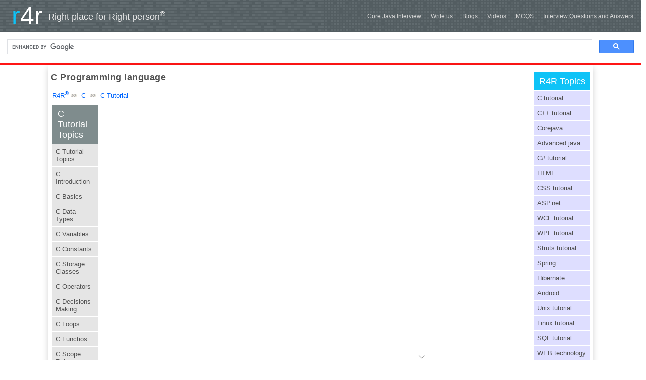

--- FILE ---
content_type: text/html
request_url: https://r4r.co.in/c/basic_tutorials/06/ADDING_FUNCTION_TO_THE_LIBRARY.shtml
body_size: 8082
content:
<!DOCTYPE HTML PUBLIC "-//W3C//DTD HTML 4.01 Transitional//EN" "http://www.w3c.org/TR/1999/REC-html401-19991224/loose.dtd">
<HTML><HEAD><TITLE>C Tutorial on ADDING FUNCTION TO THE LIBRARY IN C</TITLE>
<META content="Rajesh Kumar" name="author">
<META http-equiv="expires" content="0">
<META content="r4r.co.in" name="owner">
<META http-equiv=content-type content="text/html; charset=iso-8859-1">
<meta name="description" CONTENT="Learn ADDING FUNCTION TO THE LIBRARY IN C,Arrays,Structures,Pointers,Storage class,Loops,Functions,Data types,C constants,Union,Preprocessor,Interview questions and answers " >
<meta name="keywords" CONTENT="ADDING FUNCTION TO THE LIBRARY IN C,C examples,Arrays,Structures,Pointers,Storage class,Loops,Functions,Data types,C constants,Union,Preprocessor,Interview questions and answers ">

<META http-equiv=content-type content="text/html; charset=iso-8859-1">
		<META http-equiv="Content-Language" content="en-us">
		   <link href="http://r4r.co.in/images/logo.gif" type="image/gif" rel="SHORTCUT ICON">
        <link href="/css/main.css" rel="stylesheet" type="text/css" />
	</HEAD>

	<BODY>
    <script async src="https://pagead2.googlesyndication.com/pagead/js/adsbygoogle.js?client=ca-pub-5257291800535158"
     crossorigin="anonymous"></script>
<link href="/css/menu.css" rel="stylesheet" type="text/css" />
<script src="/js/menu.js" type="text/javascript"></script>
<script src="/js/jquery 1.6.4.js" type="text/javascript"></script>




<script type="text/javascript">
		$(document).ready(function() {
					$(document).scroll(function() {
						var scrollTop = document.documentElement.scrollTop || document.body.scrollTop;
						if (scrollTop > 250)
						{
							$('#top_button').fadeIn();
						}
						else
						{
							$('#top_button').fadeOut();
						}
					});
					
					$('#top_button').click(function() {
						document.documentElement.scrollTop=0;
						document.body.scrollTop=0;
						$('#top_button').fadeOut();
					});
			});
		
		</script>
         <a id="top_button" style="position: fixed;bottom: 50px;right: 3%;z-index: 990;-webkit-border-radius: 5px; display:none;-moz-border-radius: 5px; cursor:pointer;"></a>
	<script src="https://analytics.ahrefs.com/analytics.js" data-key="zsSVa1rAYrbcsYn04Fgl2g" async></script>
<div class="header">
<table cellpadding="0" cellspacing="0">
<tr>
<td style="width:20%;">
	<div class="logo"><table><tr><td>
    <font style="color:#FFF; font-size:50px; margin-left:20px;"><font style="color:#0EC3F7;">r</font>4r</font>
    </td><td valign="middle">Right place for Right person<sup>&reg;</sup></td></tr></table>
    </div>
</td>
<td style="width:80%; text-align:right;">
	<ul class="extra_menu">
	    
	<li> <a href="https://r4r.co.in/interview-questions-answers/?categoryFilter=Core%20Java%20SUB">Core Java Interview</a></li>
  	<li> <a href="/profile/feedback.shtml">Write us</a></li>
    		
    	
     <li><a href="https://r4r.co.in/blogs/">Blogs</a></li>
       
       
         
         <li><a href="/videos">Videos</a></li>
       <li><a href="/mcqs">MCQS</a></li>
	    <li><a href="https://r4r.co.in/answer/">Interview Questions and Answers</a></li>
	   
    </ul>
 
</td>
</tr>
</table>
<script async src="https://cse.google.com/cse.js?cx=partner-pub-5257291800535158:lov72h-bawd"></script>
<div class="gcse-search"></div>

</div>

    
    <div class="page_wrapper" style=" padding-top:10px;">
     <table cellpadding="3">
        	<tr>
            <td style="width:83%;"><h1>C Programming language</h1>
            <div class="link_menu"><a href="/">R4R<sup>&reg;</sup></a><img src="/images/left_menu_bullet.gif" width="11" height="6"/> <a href="/c/">C </a>
              <img src="/images/left_menu_bullet.gif" width="11" height="6"/> <a href="/c/basic_tutorials/06/">C Tutorial</a></div>
            	<table>
                    <tr>
                        <td style="width:20%" valign="top"><div id="left_menu">
	<div>C Tutorial Topics</div>
	<p><a href="http://r4r.co.in/c/c_topics/">C Tutorial Topics</a></p>
    <p><a href="http://r4r.co.in/c/basic_tutorials/02/c_programming_introduction.shtml" tabindex="1">C Introduction</a></p>
    <p><a href="http://r4r.co.in/c/basic_tutorials/04/about_c.shtml" tabindex="2">C Basics</a></p>
    <p><a href="http://r4r.co.in/c/basic_tutorials/03/c_data_types.shtml" tabindex="3">C Data Types</a></p>
    <p><a href="http://r4r.co.in/c/basic_tutorials/02/c_constant.shtml" tabindex="4">C Variables</a></p>
    <p><a href="http://r4r.co.in/c/basic_tutorials/02/c_constant.shtml" tabindex="5">C Constants</a></p>
    <p><a href="http://r4r.co.in/c/basic_tutorials/05/storage_classes_in%20_c_language.shtml" tabindex="6">C Storage Classes</a></p>
    <p><a href="http://r4r.co.in/c/basic_tutorials/04/operators_c.shtml" tabindex="7">C Operators</a></p>
    <p><a href="http://r4r.co.in/c/basic_tutorials/06/DECISION_CONTROL_STRUCTURE.shtml" tabindex="8">C Decisions Making</a></p>
    <p><a href="http://r4r.co.in/c/basic_tutorials/04/loops_in_c.shtml" tabindex="9">C Loops</a></p>
    <p><a href="http://r4r.co.in/c/c_topics/c_function/" tabindex="10">C Functios</a></p>
    <p><a href="http://r4r.co.in/c/basic_tutorials/02/c_constant.shtml" tabindex="11">C Scope Rulers</a></p>
    <p><a href="http://r4r.co.in/c/c_topics/c_array_basics/" tabindex="12">C Arrays</a></p>
    <p><a href="http://r4r.co.in/c/basic_tutorials/03/pointer_in_c.shtml" tabindex="13">C Pointers</a></p>
    <p><a href="http://r4r.co.in/c/basic_tutorials/01/str1.shtml" tabindex="14">C String</a></p>
    <p><a href="http://r4r.co.in/c/basic_tutorials/01/structure.shtml" tabindex="15">C Structure</a></p>
    <p><a href="#" tabindex="16">C Unions</a></p>
    <p><a href="http://r4r.co.in/c/c_topics/c_memory_management/memory_management.shtml" tabindex="17">C Memory Management</a></p>
    <p><a href="http://r4r.co.in/c/basic_tutorials/06/C_PREPROCESSOR.shtml" tabindex="18">C Preprocessor</a></p>
    <p><a href="http://r4r.co.in/c/basic_tutorials/05/c_input_and_output.shtml" tabindex="19">C I/O</a></p>
    <p><a href="http://r4r.co.in/c/basic_tutorials/03/c_data_types.shtml" tabindex="21">C Typedef</a></p>	
</div>


<div id="left_menu">
<div>C Short Tutorial</div>

<p><a href="http://r4r.co.in/c/basic_tutorials/01/" tabindex="1">C in 15days</a></p>
<p><a href="http://r4r.co.in/c/basic_tutorials/03/" tabindex="2">C In 10days</a></p>
<p><a href="http://r4r.co.in/c/basic_tutorials/05/" tabindex="3">C In 7days</a></p>
<p><a href="http://r4r.co.in/c/basic_tutorials/06/" tabindex="4">79 Points of C</a></p>
<p><a href="http://r4r.co.in/c/examples/programming_examples/index.shtml" tabindex="5">C Programming Examples</a></p>
<p><a href="http://r4r.co.in/c/examples/basic/index.shtml" tabindex="13">C Basic Examples</a></p>


</div>

<div id="left_menu">
<div>C Interview Materials</div>

<p><a href="http://r4r.co.in/c/C_Interview_Questions_and%20Answers/C_Subjective_Questions_And_Answers.php" tabindex="1">C subjective question</a></p>
<p><a href="http://r4r.co.in/c/C_Interview_Questions_and%20Answers/C_Interview_Questions_And_Answers.php" tabindex="2">C Interview question</a></p>
<p><a href="http://r4r.co.in/c/C_Interview_Questions_and%20Answers/C_Objective_Questions_And_Answers.php" tabindex="3">C Objective question</a></p>
<p><a href="http://r4r.co.in/c/faqs/" tabindex="4">C FAQS</a></p>


</div>
</td>
                        
                        
                       <td style="80%" valign="top">
                        <div class="main_content"> 
                        


	<!-- header End--><script async src="https://pagead2.googlesyndication.com/pagead/js/adsbygoogle.js?client=ca-pub-5257291800535158"     crossorigin="anonymous"></script><!-- r4rcoin-july-2021 --><ins class="adsbygoogle"     style="display:block"     data-ad-client="ca-pub-5257291800535158"     data-ad-slot="3278409347"     data-ad-format="auto"     data-full-width-responsive="true"></ins><script>     (adsbygoogle = window.adsbygoogle || []).push({});</script><amp-ad width="100vw" height="320"     type="adsense"     data-ad-client="ca-pub-5257291800535158"     data-ad-slot="3278409347"     data-auto-format="rspv"     data-full-width="">  <div overflow=""></div></amp-ad><script async src="https://securepubads.g.doubleclick.net/tag/js/gpt.js"></script><div id="300x250">  <script>    window.googletag = window.googletag || {cmd: []};    googletag.cmd.push(function() {    googletag.defineSlot('/22655618713/ca-pub-2557110734934372-tag', [300, 250], '300x250').addService(googletag.pubads());    googletag.enableServices();    googletag.display('300x250');    });  </script></div><script async='async' src='https://www.googletagservices.com/tag/js/gpt.js'></script><script>  var gptadslots = [];  var googletag = googletag || {cmd:[]};</script><script>  googletag.cmd.push(function() {    var responsiveads = googletag.sizeMapping()          .addSize([0,0],[[336,280],[300,250],[250,250],[320,250],[320,100],[320,50],[300,100],[300,50]])          .addSize([750,200],[[728,90],[336,280],[300,250],[400,300],[480,320],[320,250]])          .addSize([975,200],[[728,90],[970,250],[336,280],[300,250],[400,300],[480,320],[320,250],[980,90],[980,120]])                    .build();                                               gptadslots.push(googletag.defineSlot('/22655618713/ca-pub-2557110734934372-tag', [[336,280]], 'adplus')                            .defineSizeMapping(responsiveads)                            .addService(googletag.pubads()));                       googletag.enableServices();  });</script>	<center>		<div id='adplus'>  <script>    googletag.cmd.push(function() { googletag.display('adplus'); });  </script></div></center><script async src="https://securepubads.g.doubleclick.net/tag/js/gpt.js"></script><div id="Native-MultiPlex"><script>    window.googletag = window.googletag || {cmd: []};    googletag.cmd.push(function() {    googletag.defineSlot('/22655618713/ca-pub-2557110734934372-tag', ['fluid'], 'Native-MultiPlex').addService(googletag.pubads());    googletag.enableServices();    googletag.display('Native-MultiPlex');    }); </script></div><div id='fixedban' style='width:100%;margin:auto; text-align:center;float:none;overflow:hidden; display:scroll;position:fixed; bottom:0;z-index:9999999'><div style='text-align:center;display:block;max-width:970px;height:auto;overflow:hidden;margin:auto'>  <script async='async' src='https://www.googletagservices.com/tag/js/gpt.js'></script><script>  var gptadslots = [];  var googletag = googletag || {cmd:[]};</script><script>  googletag.cmd.push(function() {    var responsiveads = googletag.sizeMapping()           .addSize([0,0],[[320,50],[300,75],[300,50]])           .addSize([730,200],[[728,90],[468,60]])           .addSize([975,200],[[970,90],[728,90],[960,90],[750,100],[950,90],[468,60]])  .build();                           gptadslots.push(googletag.defineSlot('/22655618713/Sticky-Anchor', [[320,100]], 'adplus-anchor')                            .setTargeting('site', ['elitemanga.org'])                            .defineSizeMapping(responsiveads)                            .addService(googletag.pubads()));                       googletag.enableServices();  }); </script>     <div> <a id='close-fixedban' onclick='document.getElementById(&apos;fixedban&apos;).style.display = &apos;none&apos;;' style='cursor:pointer;'><img src="https://ad.plus/adplus-advertising.svg" alt="adplus-dvertising" title='Ad.Plus Advertising' style='vertical-align:middle;'/></a></div> <div id='adplus-anchor'>  <script>   googletag.cmd.push(function() { googletag.display('adplus-anchor'); });  </script></div></div></div><script async src="https://securepubads.g.doubleclick.net/tag/js/gpt.js"></script>    <script>   window.googletag = window.googletag || {cmd: []};          googletag.cmd.push(function() {            var interstitialSlot = googletag.defineOutOfPageSlot('/22655618713/ca-pub-2557110734934372-tag', googletag.enums.OutOfPageFormat.INTERSTITIAL);            if (interstitialSlot) interstitialSlot.addService(googletag.pubads());            googletag.pubads().enableSingleRequest();            googletag.enableServices();   googletag.display(interstitialSlot);     }); </script>     	 	 <script async src="https://pagead2.googlesyndication.com/pagead/js/adsbygoogle.js?client=ca-pub-5257291800535158"     crossorigin="anonymous"></script><ins class="adsbygoogle"     style="display:block"     data-ad-format="autorelaxed"     data-ad-client="ca-pub-5257291800535158"     data-ad-slot="8475577235"></ins><script>     (adsbygoogle = window.adsbygoogle || []).push({});</script>



    
    
    <div class="heading">Adding function to library in C</div>

<table id="indexing">
  <tr>
   <td style="width:33%; text-align:left;"><a href="RECURSION.shtml" title="Recursion in C">Previous</a></td>
    <td style="width:34%; text-align:center;"><a href="index.shtml">Home</a></td>
    <td style="width:33%; text-align:right;"><a href="STORAGE_CLASS_IN_C.shtml" title="Storage class in C">Next</a></td>
  </tr>
</table>



<h2>Adding function to the library</h2>
<p>We can add user-defined functions to the library. It makes sense in doing so as the functions that are to be added to the library are first compiled and then added. When we use these functions (by calling them) we save on their compilation time as they are available in the library in the compiled form.</p>
<p>compilers provide a utility called ‘tlib.exe’ (Turbo Librarian). Let us use this utility to add a function factorial( ) to the library.</p>
<p>Given below are the steps to do so:</p>
<script async src="https://pagead2.googlesyndication.com/pagead/js/adsbygoogle.js?client=ca-pub-5257291800535158"     crossorigin="anonymous"></script><!-- r4rcoin-july-2021 --><ins class="adsbygoogle"     style="display:block"     data-ad-client="ca-pub-5257291800535158"     data-ad-slot="3278409347"     data-ad-format="auto"     data-full-width-responsive="true"></ins><script>     (adsbygoogle = window.adsbygoogle || []).push({});</script><script async src="https://securepubads.g.doubleclick.net/tag/js/gpt.js"></script><div id="300x250">  <script>    window.googletag = window.googletag || {cmd: []};    googletag.cmd.push(function() {    googletag.defineSlot('/22655618713/ca-pub-2557110734934372-tag', [300, 250], '300x250').addService(googletag.pubads());    googletag.enableServices();    googletag.display('300x250');    });  </script></div>
<ol>
   <li>Write the function definition of factorial( ) in some file, say fact.c’.
   <div class="code">
<PRE>
<FONT COLOR="#0000ff">int </FONT><FONT COLOR="#000000">factorial ( </FONT><FONT COLOR="#0000ff">int </FONT><FONT COLOR="#000000">num )</FONT>
<FONT COLOR="#000000">{</FONT>
<FONT COLOR="#0000ff">int </FONT><FONT COLOR="#000000">i, f = </FONT><FONT COLOR="#800080">1 </FONT><FONT COLOR="#000000">;</FONT>
<FONT COLOR="#0000ff">for </FONT><FONT COLOR="#000000">( i = </FONT><FONT COLOR="#800080">1 </FONT><FONT COLOR="#000000">; i &lt;= num ; i++ )</FONT>
<FONT COLOR="#000000">f = f * i ;</FONT>
<FONT COLOR="#0000ff">return </FONT><FONT COLOR="#000000">( f ) ;</FONT>
<FONT COLOR="#000000">}</FONT>
</PRE>
   </div></li>

   <li>Compile the ‘fact.c’ file using Alt F9. A new file called ‘fact.obj’ would get created containing the compiled code in machine language. (c) Add the function to the library by issuing the command
   <div class="code">
<PRE>
<FONT COLOR="#000000">C:\&gt;tlib math.lib + c:\fact.obj</FONT>
</PRE>
   </div>
   Here, ‘math.lib’ is a library filename, + is a switch, which means we want to add new function to library and ‘c:\fact.obj’ is the path of the ‘.obj’ file.
   </li>
   
   <li>Declare the prototype of the factorial( ) function in the header file, say ‘fact.h’. This file should be included while calling the function.</li>
   
   <li>To use the function present inside the library, create a program as shown below:
   <div class="code">
<PRE>
<FONT COLOR="#000000">#include </FONT><FONT COLOR="#ff00ff">"c:\\fact.h"</FONT>
<FONT COLOR="#000000">main( )</FONT>
<FONT COLOR="#000000">{</FONT>
<FONT COLOR="#0000ff">int </FONT><FONT COLOR="#000000">f ;</FONT>
<FONT COLOR="#000000">f = factorial ( </FONT><FONT COLOR="#800080">5 </FONT><FONT COLOR="#000000">) ;</FONT>
<FONT COLOR="#000000">printf ( </FONT><FONT COLOR="#ff00ff">"%d"</FONT><FONT COLOR="#000000">, f ) ;</FONT>
<FONT COLOR="#000000">}</FONT>
</PRE>
   </div>
   </li>
   
   <li>Compile and execute the program using Ctrl F9.</li>
</ol>




	   	   

<table id="indexing">
  <tr>
   <td style="width:33%; text-align:left;"><a href="RECURSION.shtml" title="Recursion in C">Previous</a></td>
    <td style="width:34%; text-align:center;"><a href="index.shtml">Home</a></td>
    <td style="width:33%; text-align:right;"><a href="STORAGE_CLASS_IN_C.shtml" title="Storage class in C">Next</a></td>
  </tr>
</table>



<!--Footer  --> <script async src="https://pagead2.googlesyndication.com/pagead/js/adsbygoogle.js?client=ca-pub-5257291800535158"     crossorigin="anonymous"></script><!-- r4rcoin-july-2021 --><ins class="adsbygoogle"     style="display:block"     data-ad-client="ca-pub-5257291800535158"     data-ad-slot="3278409347"     data-ad-format="auto"     data-full-width-responsive="true"></ins><script>     (adsbygoogle = window.adsbygoogle || []).push({});</script>
   </div>
                        </td>
                    </tr>
            	</table>
            </td>
            <td style="width:17%" valign="top">
				<div id="right_menu">
<div>R4R Topics</div>
<p>
<a href="http://r4r.co.in/c/" tabindex="1">C tutorial</a></p>
<p>
<a href="http://r4r.co.in/cpp/" tabindex="2">C++ tutorial </a></p>
<p>
<a href="http://r4r.co.in/java/corejava/" tabindex="4">Corejava</a></p>
<p>
<a href="http://r4r.co.in/java/advancejava/" tabindex="3">Advanced java </a></p>
<p>
<a href="http://r4r.co.in/c1/" tabindex="4">C# tutorial</a></p>
<p>
<a href="http://r4r.co.in/html/" tabindex="5">HTML</a></p>
<p>
<a href="http://r4r.co.in/css/" tabindex="6">CSS tutorial</a></p>
<p>
<a href="http://r4r.co.in/asp.net/" tabindex="7">ASP.net</a></p>
<p>
<a href="http://r4r.co.in/wcf/" tabindex="8">WCF tutorial</a></p>
<p>
<a href="http://r4r.co.in/wpf/" tabindex="9">WPF tutorial</a></p>
<p>
<a href="http://r4r.co.in/java/struts/" tabindex="10">Struts tutorial</a></p>
<p>
<a href="http://r4r.co.in/java/spring/" tabindex="10">Spring</a></p>
<p>
<a href="http://r4r.co.in/java/hibernate/" tabindex="11">Hibernate</a></p>
<p>
<a href="http://r4r.co.in/java/android/" tabindex="12">Android</a></p>
<p>
<a href="http://r4r.co.in/unix/" tabindex="13">Unix tutorial</a></p>
<p>
<a href="http://r4r.co.in/linux/" tabindex="14">Linux tutorial</a></p>
<p>
<a href="http://r4r.co.in/sql/" tabindex="14">SQL tutorial</a></p>
<p>
<a href="http://r4r.co.in/webtechnology/" tabindex="14">WEB technology</a></p>
</div>
  
 
  </div>
  
  <div id="right_menu">
	<div>Hot Topics</div>
	  <p><a href="http://r4r.co.in/sql/" tabindex="1" title="Database & SQL/PLSQL for freshers and experienced"> Database & SQL</a></p>
  <p><a href="http://r4r.co.in/hr/" tabindex="1" title="HR FAQs for freshers and experienced"> HR FAQs</a></p>
  <p><a href="http://r4r.co.in/faq/" tabindex="1" title="Interview & FAQs for freshers and experienced"> Interview & FAQs</a></p>
  <p><a href="http://r4r.co.in/ask/" tabindex="1" title="ASK Questions ,freshers and experienced"> ASK Questions</a></p>
  <p><a href="http://r4r.co.in/php/" tabindex="1" title="PHP for freshers and experienced"> PHP</a></p>
  <p><a href="http://r4r.co.in/testing/" tabindex="1" title="Testing for freshers and experienced"> Testing</a></p>
  
  </div>
    <div id="right_menu">
  <div>More Links</div>
	  <p><a href="http://r4r.co.in/tutorials/" tabindex="1" title="Tutorials for freshers and experienced"> Tutorials</a></p>
  <p><a href="http://r4r.co.in/articles/" tabindex="1" title="Articles for freshers and experienced"> Articles</a></p>
  <p><a href="http://r4r.co.in/sourcecode/" tabindex="1" title="Source Code for freshers and experienced"> Source Code</a></p>
  <p><a href="http://r4r.co.in/ebooks/" tabindex="1" title="eBook for freshers and experienced"> e-Books</a></p>
  <p><a href="http://r4r.co.in/certifications/" tabindex="1" title="Certifications Study materials for freshers and experienced"> Certifications</a></p>
  <p><a href="http://r4r.co.in/faq/" tabindex="1" title="FAQS for freshers and experienced"> FAQS</a></p>
  
  </div>
           	</td></tr>
        	
        </table>
    </div>
   
    <div class="footer">
    	 <div class="footer_inner">
         <table cellpadding="10px;">
         	<tr>
				<td>
                	<p class="heading">Others</a></p>
                	  <p class="topic"><a href="http://r4r.co.in/mcqs/">MCQs</a></p>
                   	<p class="topic"><a href="http://r4r.co.in/onlineexams/">Onlineexams</a></p>
                   	<p class="topic"><a href="http://r4r.co.in/videos/?categoryname=Core%20Java%20Basics(Hindi)">Videos</a></p>
                    <p class="topic"><a href="http://r4r.co.in/openchat/">Chats </a></p>
                   	
                  	<p class="topic"><a href="http://forums.r4r.co.in/">Forums</a></p>
                </td>
                <td>
                	<p class="heading">Languages</a></p>
                    <p class="topic"><a href="http://r4r.co.in/java/">JAVA Technology </a></p>
                   	<p class="topic"><a href="http://r4r.co.in/php/">PHP Language</a></p>
                    <p class="topic"><a href="http://r4r.co.in/c1/01/tutorial/csharp/">C# Language</a></p>
                   	<p class="topic"><a href="http://r4r.co.in/cpp/basic_tutorials/01/">C++ Language</a></p>
					<p class="topic"><a href="http://r4r.co.in/c/">C Language</a></p>
                </td>
                <td>
                	<p class="heading">Frameworks</p>
                    <p class="topic"><a href="http://r4r.co.in/java/spring/basic/tutorial/spring2.5/">Spring Framework</a></p>
                   	<p class="topic"><a href="http://r4r.co.in/java/struts/basic/tutorial/struts2.0/">Struts Framework</a></p>
                    <p class="topic"><a href="http://r4r.co.in/asp.net/01/tutorial/asp.net/">.Net Framework</a></p>
                   	<p class="topic"><a href="http://r4r.co.in/java/hibernate/basic/tutorial/hibernate-basic-tutorials/">Hibernate Framework</a></p>
					<p class="topic"><a href="http://r4r.co.in/ado.net/01/tutorial/ado.net/index.shtml">ADO.Net Framework</a></p>
                </td>
                <td>
                	<p class="heading">Web / Design</p>
                    <p class="topic"><a href="http://r4r.co.in/html/">Hypertext Markup Language</a></p>
                   	<p class="topic"><a href="http://r4r.co.in/xml/">Extensible Markup Language</a></p>
                    <p class="topic"><a href="http://r4r.co.in/javascript/">Java Scripting Language</a></p>
                   	<p class="topic"><a href="http://r4r.co.in/css/">Cascading Style Sheet</a></p>
					<p class="topic"><a href="http://r4r.co.in/css/">Asynchronous Javascript &amp; Xml</a></p>
                </td>
                <td><p class="heading">Mobile Technology</p>
                	<p class="topic"><a href="http://r4r.co.in/java/android/basic/tutorial/Android/">Android Technology</a></p>
					<p class="topic"><a href="http://r4r.co.in/java/android/Android_Interview_Questions_And_Answers/">Android FAQS</a></p>
                   	<p class="topic"><a href="http://r4r.co.in/java/j2me/basic/tutorial/j2me/">J2ME(Java Micro Edittion)</a></p>
					<p class="topic"><a href="http://r4r.co.in/java/j2me/basic/example/Mobile_Servlet/">J2ME Example</a></p>
						<p class="topic"><a href="http://r4r.co.in/java/j2me/J2ME_Interview_Questions_And_Answers/">J2ME FAQS</a></p>
                </td>
                <td><p class="heading">Sql &amp; Technology </p> 
                    <p class="topic"><a href="http://r4r.co.in/sql/01/tutorial/basics/">SQL Server</a></p>
					  <p class="topic"><a href="http://r4r.co.in/java/servlet/basic/tutorial/Servlet/">Servlet Technology</a></p>
					    <p class="topic"><a href="http://r4r.co.in/java/jsp/">Jsp Technology</a></p>  
						<p class="topic"><a href="http://r4r.co.in/webservice/01/tutorial/basic/">Web Services</a></p>
						  <p class="topic"><a href="http://r4r.co.in/testing/basic-testing/">Testing Tutorial</a></p>
                   	</td>
                   	
                <td style="width:10%;"><p class="heading">R4R</p> 
                	<p class="topic"><a href="http://r4r.co.in/profile/index.shtml">About Us</a></p>
                   	<p class="topic"><a href="http://r4r.co.in/profile/contact_us.shtml">Contact Us</a></p>
                    <p class="topic"><a href="http://r4r.co.in/profile/">Policy</a></p>
                   	<p class="topic"><a href="http://r4r.co.in/profile/">T & C</a></p>
                    <p class="topic"><a href="http://r4r.co.in/profile/careers.shtml">Career</a></p>
                </td>
         	</tr>
         </table>
         </div>
         <div class="site_footer">
         	<div class="copyright">Copyright &copy;2021-22 r4r.co.in, all rights reserved. <a href="http://www.theguestspost.com/" rel=â€nofollowâ€>Theguestspost.com</a></div>
            <div class="copyright"><a href="http://r4r.co.in/sitemap.xml">Sitemap</a></div>
             <div class="copyright"><a href="http://r4r.co.in/profile/careers.shtml">Career</a></div>
             <div class="copyright"><a href="http://r4r.co.in/profile/feedback.shtml">Post comment</a></div>
             <div class="copyright"><a href="http://r4r.co.in/profile/index.shtml">About us</a></div>
             <div class="copyright"><a href="/subscription/" rel=â€nofollowâ€ >Subscription</a></div>
			<div class="copyright"><a href="/subscription/unsubscribe.php" rel=â€nofollowâ€  >Unsubscription</a></div>
         </div>
    </div>
    
    
    
<!-- Google tag (gtag.js) -->
<script async src="https://www.googletagmanager.com/gtag/js?id=G-XM7V4GQ1SF"></script>
<script>
  window.dataLayer = window.dataLayer || [];
  function gtag(){dataLayer.push(arguments);}
  gtag('js', new Date());

  gtag('config', 'G-XM7V4GQ1SF');
</script>




    
    
</BODY>
</HTML>


--- FILE ---
content_type: text/html; charset=utf-8
request_url: https://www.google.com/recaptcha/api2/aframe
body_size: 114
content:
<!DOCTYPE HTML><html><head><meta http-equiv="content-type" content="text/html; charset=UTF-8"></head><body><script nonce="aREZrmUVLjUmRcd0AtfYEw">/** Anti-fraud and anti-abuse applications only. See google.com/recaptcha */ try{var clients={'sodar':'https://pagead2.googlesyndication.com/pagead/sodar?'};window.addEventListener("message",function(a){try{if(a.source===window.parent){var b=JSON.parse(a.data);var c=clients[b['id']];if(c){var d=document.createElement('img');d.src=c+b['params']+'&rc='+(localStorage.getItem("rc::a")?sessionStorage.getItem("rc::b"):"");window.document.body.appendChild(d);sessionStorage.setItem("rc::e",parseInt(sessionStorage.getItem("rc::e")||0)+1);localStorage.setItem("rc::h",'1769179496109');}}}catch(b){}});window.parent.postMessage("_grecaptcha_ready", "*");}catch(b){}</script></body></html>

--- FILE ---
content_type: text/css
request_url: https://r4r.co.in/css/main.css
body_size: 1891
content:
		body
		{
			font-family:Arial, Helvetica, sans-serif;
			background:url('../images/background_bodyimage.JPG');
			color:#515151;
			overflow-x:hidden;
			margin:0 auto
		}
		
		.header
		{
			width:100%;
			margin:0 auto;
			background:url('../images/header.png');
			border-bottom:3px solid #FF1515;
		}
		.logo
		{
			height:65px;
			width:355px;
			font-size:large;
			color:#EAEAEA;
		}
		.page_wrapper
		{
			width:85%;
			background:#FFF;
			margin:0 auto;
			box-shadow: 0px 6px 12px rgba(0, 0, 0, 0.20);
		}
		.subject_div
		{
			padding: 0px 15px 0px 15px;
		}
		ul.subject_list
		{
			list-style-type:none;
			padding: 0px 4px 0px 4px;
			display: inline-block;
		}
		ul.subject_list li
		{
			float:left;
			margin: 6px;
		}
		ul.subject_list li a.topic_list{
			padding: 6px;
			border: 1px solid #d6d6d6;
			width: 184px;
			height: 75px;
			float: left;
		}
		ul.subject_list li a.topic_list:hover
		{
			opacity:0.7;
		}
		ul.subject_list li a div.heading
		{
			font-size:larger;
			text-transform:capitalize;
			padding: 2px;
		}
		ul.subject_list li a p.text
		{
			font-size: 11px;
			color: #515151;
			line-height: 14px;
			margin: 0px;
			padding: 1px 2px 0px 2px;
		}
		a:link {
		color:#0066FF;
		text-decoration : none;
		}
		a:visited {
		color : #0066FF;
		text-decoration : none;
		}
		a:active {
		color : #0066FF;
		text-decoration : none;
		}
		a:hover {
		color : #0EC3F7;
		text-decoration : none;
		}
		table
		{
			width:100%;
		}
		div.link_menu
		{
			font-size:13px;
			padding:3px;
			margin-bottom:5px;
		}
		div.link_menu img
		{
			padding:0px 5px 2px 5px;
		}
		.comment
		{
			color:#008000;
			margin-left:20px;
		}
		h1
		{
			font-size:large;
			letter-spacing:0.5px;
			margin-top:0px;
		}
		h2
		{
			font-size:large;
			font-weight:normal;
			margin-top:8px;
			letter-spacing:0.5px;
		}
		h3
		{
			font-size:15px;
			margin-top:8px;
		}
		i
		{
			font-size:15px;
			font-weight:bold;
		}
		ul.extra_menu
		{
			display:inline-block;
			list-style:none;
		}
		ul.extra_menu li
		{
			display:inline-block;
			margin:0px 15px 0px 0px;
		}
		ul.extra_menu li a
		{
			color:#D5D5D5;
			font-size:12px;
		}
		ul.extra_menu li a:hover
		{
			color:#FFF;
		}
		#left_menu {
			font-size: 13px;
			background:#fff;
		}
		
		#left_menu div {
			font-size:large;
			/*background:url('../images/heading_num.png') no-repeat #7f8c8d;*/
			background:#7f8c8d;
			padding:8px 7px 7px 11px;
			margin:0px;
			color:#fff;
		}
		#left_menu p {
			display: block;
			background:#E5E5E5;
			text-decoration: none;
			padding:7px;
			margin:1px 0px 1px 0px;
		}
		#left_menu p a 
		{
			color:#515151;
			text-decoration : none;
		}
		#left_menu p a:hover {
		color : #FF1515;
		text-decoration : none;
		outline:none;
		}
		#right_menu {
			font-size: 13px;
			background:#FFF;
		}
		#right_menu div 
		{
			background-color:#0EC3F7;
			font-size:large;
			/*background:url('../images/heading_num.png') no-repeat #7f8c8d;*/
			padding:8px 7px 7px 11px;
			margin:0px;
			color:#fff;
		}
		#right_menu p {
			display: block;
			background:#DEDEFF;
			text-decoration: none;
			padding:7px;
			margin:1px 0px 1px 0px;
		}
		#right_menu p a 
		{
			color:#515151;
			text-decoration : none;
		}
		#right_menu p a:hover {
		color : #fff;
		text-decoration : none;
		outline:none;
		}
		.main_content
		{
			font-size:13px;
			text-align:justify;
			line-height:18px;
			padding:0px 0px 5px 5px;
			
		}
		.main_content h1
		{
			padding:7px 0px 10px 0px;
			font-size:22px;
		}
		.main_content #indexing
		{
			margin:15px 0px 15px 0px;
			border-bottom:1px #C0C0C0 dotted;
			border-top:1px #C0C0C0 dotted;
			padding:1px;
		}
		.main_content ol li
		{
			padding-top:5px;
		}
		.main_content ul
		{
			list-style:none;
			padding:0px 0px 0px 17px;
		}
		.main_content ul li
		{
			background-image: url('../images/check_new.png');
			background-repeat: no-repeat;
			background-position: 0px 7px;
			padding-left:18px; padding-right:0px; padding-top:4px; padding-bottom:0px
		}
		.main_content table
		{
			width:100%;
		}
		
		.table_content {
			background:#FFFFFF;
			border:solid 1px #dddddd;
			padding:1px 1px 0px 1px;
		}
		.table_content table td {
			background:#fff;
			padding:6px;
			text-align:left;
			border:solid 1px #fff;
		}
		.table_content table td.heading {
			background:#dddddd;
			font-weight:bold;
			font-size:13px;
			color:#515151;
		}
		.table_content table td.alternate_heading1 {
			background:#f6f6f6;
		}
		.table_content table td.alternate_heading2 {
			background:#f2f1f1;
		}
		.main_content #indexing a
		{
			color:#515151;
		}
		.main_content #indexing a:hover
		{
			color:#FF1515;
		}
		 .main_content .heading
		{
			font-size:large;
			/*background:url('../images/heading_num.png') no-repeat #7f8c8d;*/
			background:#7f8c8d;
			padding:5px 0px 6px 0px;
			margin:0px;
			color:#fff;
			text-align:center;
			line-height:25px;
		}
		.main_content .content_link p a.topic
		{
			text-decoration : none;
			color:#515151;
			background:url('../images/plus.png') no-repeat 0px 2px;
			padding-left:17px;
			padding-right:0px; padding-top:0px; padding-bottom:0px
		}
		.main_content .content_link p.no_border
		{
			border:none;
			margin:8px;
			
		}
		.main_content .content_link p a.topic:hover {
			color : #0EC3F7;
			text-decoration : none;
			background-position: 0px -13px;
		}
	
		.main_content .content_link
		{
			background:#FCFCFC; 
			padding:2px 5px 2px 10px;
			margin-bottom:10px;
		}
		.main_content .content_link p
		{
			border-bottom:#0EC3F7 1px dotted;
			padding-bottom:5px;
		}
		.main_content .point_out
		{
			font-family:"Courier New", Courier, monospace;
		}
		div.code
		{
			background:#FBFBFB;
			padding:5px 5px 5px 8px;
			border-left: 3px #FF4A4A solid;
			font-family:"Courier New", Courier, monospace;
			margin:5px 0px 5px 0px;
		}
		div.code font
		{
			font-family:"Courier New", Courier, monospace;
		}
		div.output
		{
			background:#FDFDFD;
			padding:5px 5px 5px 8px;
			border-left: 3px #D5D5D5 solid;
			letter-spacing:0.5px;
		}
		.main_content div.image
		{
			background:#FFFBFB;
			padding:10px;
			text-align:center;
		}
		.main_content div.image img
		{
			max-width:60%;
		}
		
			.footer
		{
			margin:0 auto; 
			border-top:1px #ccc solid; 
			background-color:#FCFCFC;
		}
		.footer p.heading
		{
			text-transform:uppercase;
			font-size:13px; 
			font-weight:bold;
			padding:6px;
		}
		.footer_inner
		{
			width:100%;
			margin:0 auto;
		}
		.footer .topic
		{
			border-bottom: 1px solid #E4E4E4;
			margin:0px;
			padding:6px;
		
		}
		.footer .topic a
		{
			color:#515151;
			font-size:11px;
			text-decoration : none;
		}
		.footer .topic a:hover
		{
			color:#FF0000;
			text-decoration : none;
		}
		.footer table td
		{
			width:18%;
			vertical-align:top;
		}
		.site_footer
		{
			margin:0 auto;
			padding:5px; 
			font-size:13px;
			background:#000; 
			position:absolute; 
			width:100%;
		}
		.site_footer .copyright
		{
			float:left; 
			margin-left:20px;
			color:#BCBCBC;
		}
		.site_footer .copyright a:hover
		{
			color:#FFF;
			margin:0px;
		}
	
pre {
 white-space: pre-wrap;       /* css-3 */
 white-space: -moz-pre-wrap;  /* Mozilla, since 1999 */
 white-space: -pre-wrap;      /* Opera 4-6 */
 white-space: -o-pre-wrap;    /* Opera 7 */
 word-wrap: break-word;       /* Internet Explorer 5.5+ */
 font-size : 10pt;
padding-bottom : 0;
margin : 0;
line-height : normal;
padding-top : 0;
font-family : verdana, Thoma, Arial;
text-align : left;
color : #11449e;
}
.adRight
{
	
	margin:0 0 10px 10px;
}
.adLeft
{
	
	margin:0 0 10px 10px;
}
.adCenter
{
	float:center;
	margin:0 0 10px 10px;
}


.trseparator{
 
	
}
		
.linkColor{
	border:none;
	border:0px;
	margin:0px;
	padding:0px;
	font:Verdana;
    height:100px;
	font-size:14px;
	font-weight:lighter;
	}
.linkColor ul{
  
	background:rgba(245, 248, 253, 0.1);
	height:35px;
	list-style:none;
	margin:0;
	padding:0;
	}
	.linkColor li{
		float:left;
		padding:0px;
		height:100%;
		background:rgba(245, 248, 253, 0.1);
		}
	.linkColor li a{
		background:rgba(245, 248, 253, 0.1);
		color:#000000;
		display:block;
		font-weight:normal;
		font-size:14px;
	    height:100px;
		margin:0px;
		padding:0px 0px;
		text-align:justify;
		text-decoration:none;
		}
		.linkColor li a span {
		background:rgba(245, 248, 253, 0.1);
		color:#FC032F;
		display:block;
		font-weight:bold;
		font-size:15px;
		line-height:15px;
		margin:0px;
		padding:0px 0px;
		text-align:center;
		text-decoration:none;
		}
		.linkColor li a:hover, .linkColor ul li:hover a{
			background:rgba(245, 248, 253, 0.1);
			color:#000000;
		display:block;
		font-weight:normal;
		font-size:14px;
		
		margin:0px;
		padding:0px 0px;
		text-align:justify;
		text-decoration:none;
			}
		.linkColor li a:hover, .linkColor ul li:hover a span{
			background:rgba(245, 248, 253, 0.1);
		color:#FC032F;
		display:block;
		font-weight:bold;
		font-size:15px;
		
		margin:0px;
		padding:0px 0px;
		text-align:center;
		text-decoration:none;
			}
	
code
{
	font-family:Consolas,'courier new'; 
	border-left:solid 4px #FDD403;
	padding:0px 15px 2px 10px ;
	font-size:13px;
	display:block;
	padding:5px 5px 5px 10px;
}




@media screen and (max-width: 620px) {
 table {
    border: 0;
  }

  table caption {
    font-size: 1.3em;
  }
  
  table thead {
    border: none;
    clip: rect(0 0 0 0);
    height: 1px;
    margin: -1px;
    overflow: hidden;
    padding: 0;
    position: absolute;
  
    
  }
  
  	.main_content
		{
			font-size:13px;
			text-align:justify;
			line-height:18px;
			padding:0px 0px 5px 5px;
			width: 280px;
		}
  table tr {
    border-bottom: 3px solid #ddd;
    display: block;
    margin-bottom: .625em;
   
  }
  
  table td {
    border-bottom: 1px solid #ddd;
    display: block;
    font-size: .8em;
     width: 120px;

    
  }
  	ul.subject_list li a.topic_list{
			padding: 6px;
			border: 1px solid #d6d6d6;
			width: 180px;
			height: 75px;
			width: 280px;
			float: left;
		}
  	#left_menu p {
			display: none;
			background:#DEDEFF;
			text-decoration: none;
			padding:7px;
			margin:1px 0px 1px 0px;
			width: 280px;
		}
		
	#left_menu div 
		{
		    	display: none;
			background-color:#0EC3F7;
			font-size:large;
			/*background:url('../images/heading_num.png') no-repeat #7f8c8d;*/
			padding:8px 7px 7px 11px;
			margin:0px;
			color:#fff;
			width: 280px;
		}
		
			#right_menu p {
			display: block;
			background:#DEDEFF;
			text-decoration: none;
			padding:7px;
			margin:1px 0px 1px 0px;
			width: 280px;
		}
	#right_menu div 
		{
		    display: block;
			background-color:#0EC3F7;
			font-size:large;
			/*background:url('../images/heading_num.png') no-repeat #7f8c8d;*/
			padding:8px 7px 7px 11px;
			margin:0px;
			color:#fff;
		width: 280px;
		}
		
	
		.header {
		    
		    display: none;
		}
  .footer .topic
		{
			border-bottom: 1px solid #E4E4E4;
			margin:0px;
			padding:6px;
			width:280px;
		}
		
	
		code {
 border-bottom: 1px solid #ddd;
    display: block;
    font-size: .8em;
     width: 180px;
}
#image 
		{
			max-width:180px;
		}
		
  table td:last-child {
    border-bottom: 0;
  }
}
@media 
only screen and (max-width: 760px),
(min-device-width: 768px) and (max-device-width: 1024px)  {

	/* Force table to not be like tables anymore */
	table, thead, tbody, th, td, tr { 
		display: block; 
	}
	
	/* Hide table headers (but not display: none;, for accessibility) */
	thead tr { 
		position: absolute;
		top: -9999px;
		left: -9999px;
	}
	
	tr { border: 1px solid #ccc; }
	
	td { 
		/* Behave  like a "row" */
		border: none;
		border-bottom: 1px solid #eee; 
		position: relative;
		padding-left: 50%; 
	}
	
	td:before { 
		/* Now like a table header */
		position: absolute;
		/* Top/left values mimic padding */
		top: 6px;
		left: 6px;
		width: 45%; 
		padding-right: 10px; 
		white-space: nowrap;
	}
	



--- FILE ---
content_type: image/svg+xml
request_url: https://ad.plus/adplus-advertising.svg
body_size: 282
content:
<svg width="18" height="15" xmlns="http://www.w3.org/2000/svg">
 <!-- Created with Method Draw - http://github.com/duopixel/Method-Draw/ -->
 <g>
  <title>background</title>
  <rect fill="none" id="canvas_background" height="17" width="20" y="-1" x="-1"/>
 </g>
 <g>
  <title>Layer 1</title>
  <text stroke="null" transform="rotate(-89.2753677368164 8.658015251159668,8.985013961791992) matrix(0.8730572462081908,0,0,1.9163300998305393,1.5288365878943448,6.8808633026358805) " xml:space="preserve" text-anchor="start" font-family="'Palatino Linotype', 'Book Antiqua', Palatino, serif" font-size="14" id="svg_3" y="4.777807" x="3.959624" fill-opacity="null" stroke-opacity="null" stroke-width="0" fill="#7f7f7f">&lt;</text>
 </g>
</svg>